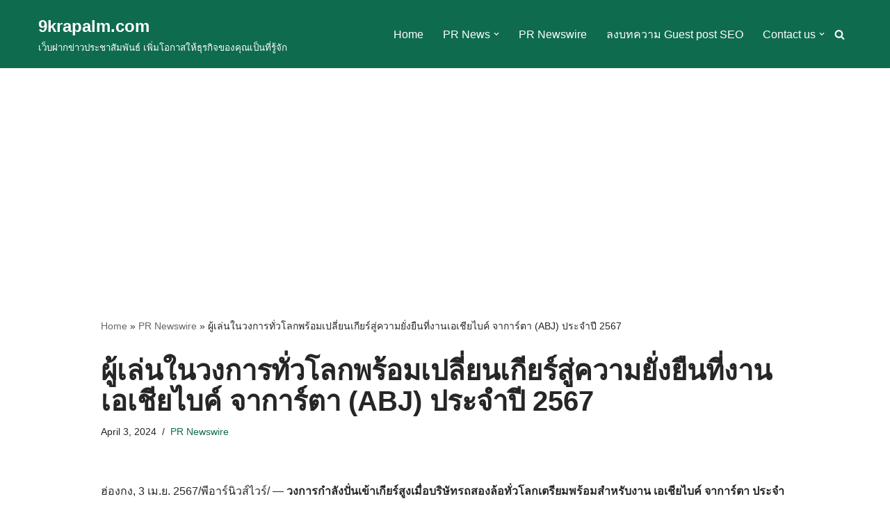

--- FILE ---
content_type: text/html; charset=UTF-8
request_url: https://9krapalm.com/%E0%B8%9C%E0%B8%B9%E0%B9%89%E0%B9%80%E0%B8%A5%E0%B9%88%E0%B8%99%E0%B9%83%E0%B8%99%E0%B8%A7%E0%B8%87%E0%B8%81%E0%B8%B2%E0%B8%A3%E0%B8%97%E0%B8%B1%E0%B9%88%E0%B8%A7%E0%B9%82%E0%B8%A5%E0%B8%81%E0%B8%9E/
body_size: 17182
content:
<!DOCTYPE html>
<html lang="en-US">
<head>
<meta charset="UTF-8">
<meta name="viewport" content="width=device-width, initial-scale=1, minimum-scale=1">
<link rel="profile" href="https://gmpg.org/xfn/11">
<link rel="pingback" href="https://9krapalm.com/xmlrpc.php">
<meta name='robots' content='index, follow, max-image-preview:large, max-snippet:-1, max-video-preview:-1' />
<style>img:is([sizes="auto" i], [sizes^="auto," i]) { contain-intrinsic-size: 3000px 1500px }</style>
<!-- This site is optimized with the Yoast SEO plugin v26.7 - https://yoast.com/wordpress/plugins/seo/ -->
<title>ผู้เล่นในวงการทั่วโลกพร้อมเปลี่ยนเกียร์สู่ความยั่งยืนที่งานเอเชียไบค์ จ... | 9krapalm.com</title>
<meta name="description" content="ฮ่องกง, 3 เม.ย. 2567/พีอาร์นิวส์ไวร์/ -- วงการกำลังปั่นเข้าเกียร์สูงเมื่อบริษัทรถสองล้อทั่วโลกเตรียมพร้อมสำหรับงาน เอเชียไบค์ จาการ์ตา ประจำปี 2567" />
<link rel="canonical" href="https://9krapalm.com/ผู้เล่นในวงการทั่วโลกพ/" />
<meta name="twitter:card" content="summary_large_image" />
<meta name="twitter:title" content="ผู้เล่นในวงการทั่วโลกพร้อมเปลี่ยนเกียร์สู่ความยั่งยืนที่งานเอเชียไบค์ จาการ์ตา (ABJ) ประจำปี 2567 | 9krapalm.com" />
<meta name="twitter:description" content="ฮ่องกง, 3 เม.ย. 2567/พีอาร์นิวส์ไวร์/ -- วงการกำลังปั่นเข้าเกียร์สูงเมื่อบริษัทรถสองล้อทั่วโลกเตรียมพร้อมสำหรับงาน เอเชียไบค์ จาการ์ตา ประจำปี 2567" />
<meta name="twitter:label1" content="Est. reading time" />
<meta name="twitter:data1" content="1 minute" />
<script type="application/ld+json" class="yoast-schema-graph">{"@context":"https://schema.org","@graph":[{"@type":"Article","@id":"https://9krapalm.com/%e0%b8%9c%e0%b8%b9%e0%b9%89%e0%b9%80%e0%b8%a5%e0%b9%88%e0%b8%99%e0%b9%83%e0%b8%99%e0%b8%a7%e0%b8%87%e0%b8%81%e0%b8%b2%e0%b8%a3%e0%b8%97%e0%b8%b1%e0%b9%88%e0%b8%a7%e0%b9%82%e0%b8%a5%e0%b8%81%e0%b8%9e/#article","isPartOf":{"@id":"https://9krapalm.com/%e0%b8%9c%e0%b8%b9%e0%b9%89%e0%b9%80%e0%b8%a5%e0%b9%88%e0%b8%99%e0%b9%83%e0%b8%99%e0%b8%a7%e0%b8%87%e0%b8%81%e0%b8%b2%e0%b8%a3%e0%b8%97%e0%b8%b1%e0%b9%88%e0%b8%a7%e0%b9%82%e0%b8%a5%e0%b8%81%e0%b8%9e/"},"author":{"name":"","@id":""},"headline":"ผู้เล่นในวงการทั่วโลกพร้อมเปลี่ยนเกียร์สู่ความยั่งยืนที่งานเอเชียไบค์ จาการ์ตา (ABJ) ประจำปี 2567","datePublished":"2024-04-03T08:49:48+00:00","mainEntityOfPage":{"@id":"https://9krapalm.com/%e0%b8%9c%e0%b8%b9%e0%b9%89%e0%b9%80%e0%b8%a5%e0%b9%88%e0%b8%99%e0%b9%83%e0%b8%99%e0%b8%a7%e0%b8%87%e0%b8%81%e0%b8%b2%e0%b8%a3%e0%b8%97%e0%b8%b1%e0%b9%88%e0%b8%a7%e0%b9%82%e0%b8%a5%e0%b8%81%e0%b8%9e/"},"wordCount":150,"commentCount":0,"publisher":{"@id":"https://9krapalm.com/#/schema/person/93d7b28cf0b8eb18349de6d381b7bf21"},"image":{"@id":"https://9krapalm.com/%e0%b8%9c%e0%b8%b9%e0%b9%89%e0%b9%80%e0%b8%a5%e0%b9%88%e0%b8%99%e0%b9%83%e0%b8%99%e0%b8%a7%e0%b8%87%e0%b8%81%e0%b8%b2%e0%b8%a3%e0%b8%97%e0%b8%b1%e0%b9%88%e0%b8%a7%e0%b9%82%e0%b8%a5%e0%b8%81%e0%b8%9e/#primaryimage"},"thumbnailUrl":"https://9krapalm.com/wp-content/uploads/2024/04/logo-en-min-200-JVDnYl.png","articleSection":["PR Newswire"],"inLanguage":"en-US","potentialAction":[{"@type":"CommentAction","name":"Comment","target":["https://9krapalm.com/%e0%b8%9c%e0%b8%b9%e0%b9%89%e0%b9%80%e0%b8%a5%e0%b9%88%e0%b8%99%e0%b9%83%e0%b8%99%e0%b8%a7%e0%b8%87%e0%b8%81%e0%b8%b2%e0%b8%a3%e0%b8%97%e0%b8%b1%e0%b9%88%e0%b8%a7%e0%b9%82%e0%b8%a5%e0%b8%81%e0%b8%9e/#respond"]}]},{"@type":"WebPage","@id":"https://9krapalm.com/%e0%b8%9c%e0%b8%b9%e0%b9%89%e0%b9%80%e0%b8%a5%e0%b9%88%e0%b8%99%e0%b9%83%e0%b8%99%e0%b8%a7%e0%b8%87%e0%b8%81%e0%b8%b2%e0%b8%a3%e0%b8%97%e0%b8%b1%e0%b9%88%e0%b8%a7%e0%b9%82%e0%b8%a5%e0%b8%81%e0%b8%9e/","url":"https://9krapalm.com/%e0%b8%9c%e0%b8%b9%e0%b9%89%e0%b9%80%e0%b8%a5%e0%b9%88%e0%b8%99%e0%b9%83%e0%b8%99%e0%b8%a7%e0%b8%87%e0%b8%81%e0%b8%b2%e0%b8%a3%e0%b8%97%e0%b8%b1%e0%b9%88%e0%b8%a7%e0%b9%82%e0%b8%a5%e0%b8%81%e0%b8%9e/","name":"ผู้เล่นในวงการทั่วโลกพร้อมเปลี่ยนเกียร์สู่ความยั่งยืนที่งานเอเชียไบค์ จาการ์ตา (ABJ) ประจำปี 2567 | 9krapalm.com","isPartOf":{"@id":"https://9krapalm.com/#website"},"primaryImageOfPage":{"@id":"https://9krapalm.com/%e0%b8%9c%e0%b8%b9%e0%b9%89%e0%b9%80%e0%b8%a5%e0%b9%88%e0%b8%99%e0%b9%83%e0%b8%99%e0%b8%a7%e0%b8%87%e0%b8%81%e0%b8%b2%e0%b8%a3%e0%b8%97%e0%b8%b1%e0%b9%88%e0%b8%a7%e0%b9%82%e0%b8%a5%e0%b8%81%e0%b8%9e/#primaryimage"},"image":{"@id":"https://9krapalm.com/%e0%b8%9c%e0%b8%b9%e0%b9%89%e0%b9%80%e0%b8%a5%e0%b9%88%e0%b8%99%e0%b9%83%e0%b8%99%e0%b8%a7%e0%b8%87%e0%b8%81%e0%b8%b2%e0%b8%a3%e0%b8%97%e0%b8%b1%e0%b9%88%e0%b8%a7%e0%b9%82%e0%b8%a5%e0%b8%81%e0%b8%9e/#primaryimage"},"thumbnailUrl":"https://9krapalm.com/wp-content/uploads/2024/04/logo-en-min-200-JVDnYl.png","datePublished":"2024-04-03T08:49:48+00:00","description":"ฮ่องกง, 3 เม.ย. 2567/พีอาร์นิวส์ไวร์/ -- วงการกำลังปั่นเข้าเกียร์สูงเมื่อบริษัทรถสองล้อทั่วโลกเตรียมพร้อมสำหรับงาน เอเชียไบค์ จาการ์ตา ประจำปี 2567","breadcrumb":{"@id":"https://9krapalm.com/%e0%b8%9c%e0%b8%b9%e0%b9%89%e0%b9%80%e0%b8%a5%e0%b9%88%e0%b8%99%e0%b9%83%e0%b8%99%e0%b8%a7%e0%b8%87%e0%b8%81%e0%b8%b2%e0%b8%a3%e0%b8%97%e0%b8%b1%e0%b9%88%e0%b8%a7%e0%b9%82%e0%b8%a5%e0%b8%81%e0%b8%9e/#breadcrumb"},"inLanguage":"en-US","potentialAction":[{"@type":"ReadAction","target":["https://9krapalm.com/%e0%b8%9c%e0%b8%b9%e0%b9%89%e0%b9%80%e0%b8%a5%e0%b9%88%e0%b8%99%e0%b9%83%e0%b8%99%e0%b8%a7%e0%b8%87%e0%b8%81%e0%b8%b2%e0%b8%a3%e0%b8%97%e0%b8%b1%e0%b9%88%e0%b8%a7%e0%b9%82%e0%b8%a5%e0%b8%81%e0%b8%9e/"]}]},{"@type":"ImageObject","inLanguage":"en-US","@id":"https://9krapalm.com/%e0%b8%9c%e0%b8%b9%e0%b9%89%e0%b9%80%e0%b8%a5%e0%b9%88%e0%b8%99%e0%b9%83%e0%b8%99%e0%b8%a7%e0%b8%87%e0%b8%81%e0%b8%b2%e0%b8%a3%e0%b8%97%e0%b8%b1%e0%b9%88%e0%b8%a7%e0%b9%82%e0%b8%a5%e0%b8%81%e0%b8%9e/#primaryimage","url":"https://9krapalm.com/wp-content/uploads/2024/04/logo-en-min-200-JVDnYl.png","contentUrl":"https://9krapalm.com/wp-content/uploads/2024/04/logo-en-min-200-JVDnYl.png","width":200,"height":200},{"@type":"BreadcrumbList","@id":"https://9krapalm.com/%e0%b8%9c%e0%b8%b9%e0%b9%89%e0%b9%80%e0%b8%a5%e0%b9%88%e0%b8%99%e0%b9%83%e0%b8%99%e0%b8%a7%e0%b8%87%e0%b8%81%e0%b8%b2%e0%b8%a3%e0%b8%97%e0%b8%b1%e0%b9%88%e0%b8%a7%e0%b9%82%e0%b8%a5%e0%b8%81%e0%b8%9e/#breadcrumb","itemListElement":[{"@type":"ListItem","position":1,"name":"Home","item":"https://9krapalm.com/"},{"@type":"ListItem","position":2,"name":"PR Newswire","item":"https://9krapalm.com/pr-newswire/"},{"@type":"ListItem","position":3,"name":"ผู้เล่นในวงการทั่วโลกพร้อมเปลี่ยนเกียร์สู่ความยั่งยืนที่งานเอเชียไบค์ จาการ์ตา (ABJ) ประจำปี 2567"}]},{"@type":"WebSite","@id":"https://9krapalm.com/#website","url":"https://9krapalm.com/","name":"9krapalm.com","description":"เว็บฝากข่าวประชาสัมพันธ์  เพิ่มโอกาสให้ธุรกิจของคุณเป็นที่รู้จัก","publisher":{"@id":"https://9krapalm.com/#/schema/person/93d7b28cf0b8eb18349de6d381b7bf21"},"potentialAction":[{"@type":"SearchAction","target":{"@type":"EntryPoint","urlTemplate":"https://9krapalm.com/?s={search_term_string}"},"query-input":{"@type":"PropertyValueSpecification","valueRequired":true,"valueName":"search_term_string"}}],"inLanguage":"en-US"},{"@type":["Person","Organization"],"@id":"https://9krapalm.com/#/schema/person/93d7b28cf0b8eb18349de6d381b7bf21","name":"krapalm","image":{"@type":"ImageObject","inLanguage":"en-US","@id":"https://9krapalm.com/#/schema/person/image/","url":"https://9krapalm.com/wp-content/uploads/2015/08/krapalm-logo-1.png","contentUrl":"https://9krapalm.com/wp-content/uploads/2015/08/krapalm-logo-1.png","width":302,"height":82,"caption":"krapalm"},"logo":{"@id":"https://9krapalm.com/#/schema/person/image/"},"description":"ติดตามเวปในเครือ: https://linktr.ee/krapalm บล็อกส่วนของของเรา : https://pannaphat.me/"}]}</script>
<!-- / Yoast SEO plugin. -->
<link rel='dns-prefetch' href='//www.googletagmanager.com' />
<link rel='dns-prefetch' href='//pagead2.googlesyndication.com' />
<link rel="alternate" type="application/rss+xml" title="9krapalm.com &raquo; Feed" href="https://9krapalm.com/feed/" />
<link rel="alternate" type="application/rss+xml" title="9krapalm.com &raquo; Comments Feed" href="https://9krapalm.com/comments/feed/" />
<link rel="alternate" type="application/rss+xml" title="9krapalm.com &raquo; ผู้เล่นในวงการทั่วโลกพร้อมเปลี่ยนเกียร์สู่ความยั่งยืนที่งานเอเชียไบค์ จาการ์ตา (ABJ) ประจำปี 2567 Comments Feed" href="https://9krapalm.com/%e0%b8%9c%e0%b8%b9%e0%b9%89%e0%b9%80%e0%b8%a5%e0%b9%88%e0%b8%99%e0%b9%83%e0%b8%99%e0%b8%a7%e0%b8%87%e0%b8%81%e0%b8%b2%e0%b8%a3%e0%b8%97%e0%b8%b1%e0%b9%88%e0%b8%a7%e0%b9%82%e0%b8%a5%e0%b8%81%e0%b8%9e/feed/" />
<link rel='stylesheet' id='wp-block-library-css' href='//9krapalm.com/wp-content/cache/wpfc-minified/dpzz1j3d/bqc3z.css' media='all' />
<style id='classic-theme-styles-inline-css'>
/*! This file is auto-generated */
.wp-block-button__link{color:#fff;background-color:#32373c;border-radius:9999px;box-shadow:none;text-decoration:none;padding:calc(.667em + 2px) calc(1.333em + 2px);font-size:1.125em}.wp-block-file__button{background:#32373c;color:#fff;text-decoration:none}
</style>
<style id='feedzy-rss-feeds-loop-style-inline-css'>
.wp-block-feedzy-rss-feeds-loop{display:grid;gap:24px;grid-template-columns:repeat(1,1fr)}@media(min-width:782px){.wp-block-feedzy-rss-feeds-loop.feedzy-loop-columns-2,.wp-block-feedzy-rss-feeds-loop.feedzy-loop-columns-3,.wp-block-feedzy-rss-feeds-loop.feedzy-loop-columns-4,.wp-block-feedzy-rss-feeds-loop.feedzy-loop-columns-5{grid-template-columns:repeat(2,1fr)}}@media(min-width:960px){.wp-block-feedzy-rss-feeds-loop.feedzy-loop-columns-2{grid-template-columns:repeat(2,1fr)}.wp-block-feedzy-rss-feeds-loop.feedzy-loop-columns-3{grid-template-columns:repeat(3,1fr)}.wp-block-feedzy-rss-feeds-loop.feedzy-loop-columns-4{grid-template-columns:repeat(4,1fr)}.wp-block-feedzy-rss-feeds-loop.feedzy-loop-columns-5{grid-template-columns:repeat(5,1fr)}}.wp-block-feedzy-rss-feeds-loop .wp-block-image.is-style-rounded img{border-radius:9999px}.wp-block-feedzy-rss-feeds-loop .wp-block-image:has(:is(img:not([src]),img[src=""])){display:none}
</style>
<style id='global-styles-inline-css'>
:root{--wp--preset--aspect-ratio--square: 1;--wp--preset--aspect-ratio--4-3: 4/3;--wp--preset--aspect-ratio--3-4: 3/4;--wp--preset--aspect-ratio--3-2: 3/2;--wp--preset--aspect-ratio--2-3: 2/3;--wp--preset--aspect-ratio--16-9: 16/9;--wp--preset--aspect-ratio--9-16: 9/16;--wp--preset--color--black: #000000;--wp--preset--color--cyan-bluish-gray: #abb8c3;--wp--preset--color--white: #ffffff;--wp--preset--color--pale-pink: #f78da7;--wp--preset--color--vivid-red: #cf2e2e;--wp--preset--color--luminous-vivid-orange: #ff6900;--wp--preset--color--luminous-vivid-amber: #fcb900;--wp--preset--color--light-green-cyan: #7bdcb5;--wp--preset--color--vivid-green-cyan: #00d084;--wp--preset--color--pale-cyan-blue: #8ed1fc;--wp--preset--color--vivid-cyan-blue: #0693e3;--wp--preset--color--vivid-purple: #9b51e0;--wp--preset--color--neve-link-color: var(--nv-primary-accent);--wp--preset--color--neve-link-hover-color: var(--nv-secondary-accent);--wp--preset--color--nv-site-bg: var(--nv-site-bg);--wp--preset--color--nv-light-bg: var(--nv-light-bg);--wp--preset--color--nv-dark-bg: var(--nv-dark-bg);--wp--preset--color--neve-text-color: var(--nv-text-color);--wp--preset--color--nv-text-dark-bg: var(--nv-text-dark-bg);--wp--preset--color--nv-c-1: var(--nv-c-1);--wp--preset--color--nv-c-2: var(--nv-c-2);--wp--preset--gradient--vivid-cyan-blue-to-vivid-purple: linear-gradient(135deg,rgba(6,147,227,1) 0%,rgb(155,81,224) 100%);--wp--preset--gradient--light-green-cyan-to-vivid-green-cyan: linear-gradient(135deg,rgb(122,220,180) 0%,rgb(0,208,130) 100%);--wp--preset--gradient--luminous-vivid-amber-to-luminous-vivid-orange: linear-gradient(135deg,rgba(252,185,0,1) 0%,rgba(255,105,0,1) 100%);--wp--preset--gradient--luminous-vivid-orange-to-vivid-red: linear-gradient(135deg,rgba(255,105,0,1) 0%,rgb(207,46,46) 100%);--wp--preset--gradient--very-light-gray-to-cyan-bluish-gray: linear-gradient(135deg,rgb(238,238,238) 0%,rgb(169,184,195) 100%);--wp--preset--gradient--cool-to-warm-spectrum: linear-gradient(135deg,rgb(74,234,220) 0%,rgb(151,120,209) 20%,rgb(207,42,186) 40%,rgb(238,44,130) 60%,rgb(251,105,98) 80%,rgb(254,248,76) 100%);--wp--preset--gradient--blush-light-purple: linear-gradient(135deg,rgb(255,206,236) 0%,rgb(152,150,240) 100%);--wp--preset--gradient--blush-bordeaux: linear-gradient(135deg,rgb(254,205,165) 0%,rgb(254,45,45) 50%,rgb(107,0,62) 100%);--wp--preset--gradient--luminous-dusk: linear-gradient(135deg,rgb(255,203,112) 0%,rgb(199,81,192) 50%,rgb(65,88,208) 100%);--wp--preset--gradient--pale-ocean: linear-gradient(135deg,rgb(255,245,203) 0%,rgb(182,227,212) 50%,rgb(51,167,181) 100%);--wp--preset--gradient--electric-grass: linear-gradient(135deg,rgb(202,248,128) 0%,rgb(113,206,126) 100%);--wp--preset--gradient--midnight: linear-gradient(135deg,rgb(2,3,129) 0%,rgb(40,116,252) 100%);--wp--preset--font-size--small: 13px;--wp--preset--font-size--medium: 20px;--wp--preset--font-size--large: 36px;--wp--preset--font-size--x-large: 42px;--wp--preset--spacing--20: 0.44rem;--wp--preset--spacing--30: 0.67rem;--wp--preset--spacing--40: 1rem;--wp--preset--spacing--50: 1.5rem;--wp--preset--spacing--60: 2.25rem;--wp--preset--spacing--70: 3.38rem;--wp--preset--spacing--80: 5.06rem;--wp--preset--shadow--natural: 6px 6px 9px rgba(0, 0, 0, 0.2);--wp--preset--shadow--deep: 12px 12px 50px rgba(0, 0, 0, 0.4);--wp--preset--shadow--sharp: 6px 6px 0px rgba(0, 0, 0, 0.2);--wp--preset--shadow--outlined: 6px 6px 0px -3px rgba(255, 255, 255, 1), 6px 6px rgba(0, 0, 0, 1);--wp--preset--shadow--crisp: 6px 6px 0px rgba(0, 0, 0, 1);}:where(.is-layout-flex){gap: 0.5em;}:where(.is-layout-grid){gap: 0.5em;}body .is-layout-flex{display: flex;}.is-layout-flex{flex-wrap: wrap;align-items: center;}.is-layout-flex > :is(*, div){margin: 0;}body .is-layout-grid{display: grid;}.is-layout-grid > :is(*, div){margin: 0;}:where(.wp-block-columns.is-layout-flex){gap: 2em;}:where(.wp-block-columns.is-layout-grid){gap: 2em;}:where(.wp-block-post-template.is-layout-flex){gap: 1.25em;}:where(.wp-block-post-template.is-layout-grid){gap: 1.25em;}.has-black-color{color: var(--wp--preset--color--black) !important;}.has-cyan-bluish-gray-color{color: var(--wp--preset--color--cyan-bluish-gray) !important;}.has-white-color{color: var(--wp--preset--color--white) !important;}.has-pale-pink-color{color: var(--wp--preset--color--pale-pink) !important;}.has-vivid-red-color{color: var(--wp--preset--color--vivid-red) !important;}.has-luminous-vivid-orange-color{color: var(--wp--preset--color--luminous-vivid-orange) !important;}.has-luminous-vivid-amber-color{color: var(--wp--preset--color--luminous-vivid-amber) !important;}.has-light-green-cyan-color{color: var(--wp--preset--color--light-green-cyan) !important;}.has-vivid-green-cyan-color{color: var(--wp--preset--color--vivid-green-cyan) !important;}.has-pale-cyan-blue-color{color: var(--wp--preset--color--pale-cyan-blue) !important;}.has-vivid-cyan-blue-color{color: var(--wp--preset--color--vivid-cyan-blue) !important;}.has-vivid-purple-color{color: var(--wp--preset--color--vivid-purple) !important;}.has-neve-link-color-color{color: var(--wp--preset--color--neve-link-color) !important;}.has-neve-link-hover-color-color{color: var(--wp--preset--color--neve-link-hover-color) !important;}.has-nv-site-bg-color{color: var(--wp--preset--color--nv-site-bg) !important;}.has-nv-light-bg-color{color: var(--wp--preset--color--nv-light-bg) !important;}.has-nv-dark-bg-color{color: var(--wp--preset--color--nv-dark-bg) !important;}.has-neve-text-color-color{color: var(--wp--preset--color--neve-text-color) !important;}.has-nv-text-dark-bg-color{color: var(--wp--preset--color--nv-text-dark-bg) !important;}.has-nv-c-1-color{color: var(--wp--preset--color--nv-c-1) !important;}.has-nv-c-2-color{color: var(--wp--preset--color--nv-c-2) !important;}.has-black-background-color{background-color: var(--wp--preset--color--black) !important;}.has-cyan-bluish-gray-background-color{background-color: var(--wp--preset--color--cyan-bluish-gray) !important;}.has-white-background-color{background-color: var(--wp--preset--color--white) !important;}.has-pale-pink-background-color{background-color: var(--wp--preset--color--pale-pink) !important;}.has-vivid-red-background-color{background-color: var(--wp--preset--color--vivid-red) !important;}.has-luminous-vivid-orange-background-color{background-color: var(--wp--preset--color--luminous-vivid-orange) !important;}.has-luminous-vivid-amber-background-color{background-color: var(--wp--preset--color--luminous-vivid-amber) !important;}.has-light-green-cyan-background-color{background-color: var(--wp--preset--color--light-green-cyan) !important;}.has-vivid-green-cyan-background-color{background-color: var(--wp--preset--color--vivid-green-cyan) !important;}.has-pale-cyan-blue-background-color{background-color: var(--wp--preset--color--pale-cyan-blue) !important;}.has-vivid-cyan-blue-background-color{background-color: var(--wp--preset--color--vivid-cyan-blue) !important;}.has-vivid-purple-background-color{background-color: var(--wp--preset--color--vivid-purple) !important;}.has-neve-link-color-background-color{background-color: var(--wp--preset--color--neve-link-color) !important;}.has-neve-link-hover-color-background-color{background-color: var(--wp--preset--color--neve-link-hover-color) !important;}.has-nv-site-bg-background-color{background-color: var(--wp--preset--color--nv-site-bg) !important;}.has-nv-light-bg-background-color{background-color: var(--wp--preset--color--nv-light-bg) !important;}.has-nv-dark-bg-background-color{background-color: var(--wp--preset--color--nv-dark-bg) !important;}.has-neve-text-color-background-color{background-color: var(--wp--preset--color--neve-text-color) !important;}.has-nv-text-dark-bg-background-color{background-color: var(--wp--preset--color--nv-text-dark-bg) !important;}.has-nv-c-1-background-color{background-color: var(--wp--preset--color--nv-c-1) !important;}.has-nv-c-2-background-color{background-color: var(--wp--preset--color--nv-c-2) !important;}.has-black-border-color{border-color: var(--wp--preset--color--black) !important;}.has-cyan-bluish-gray-border-color{border-color: var(--wp--preset--color--cyan-bluish-gray) !important;}.has-white-border-color{border-color: var(--wp--preset--color--white) !important;}.has-pale-pink-border-color{border-color: var(--wp--preset--color--pale-pink) !important;}.has-vivid-red-border-color{border-color: var(--wp--preset--color--vivid-red) !important;}.has-luminous-vivid-orange-border-color{border-color: var(--wp--preset--color--luminous-vivid-orange) !important;}.has-luminous-vivid-amber-border-color{border-color: var(--wp--preset--color--luminous-vivid-amber) !important;}.has-light-green-cyan-border-color{border-color: var(--wp--preset--color--light-green-cyan) !important;}.has-vivid-green-cyan-border-color{border-color: var(--wp--preset--color--vivid-green-cyan) !important;}.has-pale-cyan-blue-border-color{border-color: var(--wp--preset--color--pale-cyan-blue) !important;}.has-vivid-cyan-blue-border-color{border-color: var(--wp--preset--color--vivid-cyan-blue) !important;}.has-vivid-purple-border-color{border-color: var(--wp--preset--color--vivid-purple) !important;}.has-neve-link-color-border-color{border-color: var(--wp--preset--color--neve-link-color) !important;}.has-neve-link-hover-color-border-color{border-color: var(--wp--preset--color--neve-link-hover-color) !important;}.has-nv-site-bg-border-color{border-color: var(--wp--preset--color--nv-site-bg) !important;}.has-nv-light-bg-border-color{border-color: var(--wp--preset--color--nv-light-bg) !important;}.has-nv-dark-bg-border-color{border-color: var(--wp--preset--color--nv-dark-bg) !important;}.has-neve-text-color-border-color{border-color: var(--wp--preset--color--neve-text-color) !important;}.has-nv-text-dark-bg-border-color{border-color: var(--wp--preset--color--nv-text-dark-bg) !important;}.has-nv-c-1-border-color{border-color: var(--wp--preset--color--nv-c-1) !important;}.has-nv-c-2-border-color{border-color: var(--wp--preset--color--nv-c-2) !important;}.has-vivid-cyan-blue-to-vivid-purple-gradient-background{background: var(--wp--preset--gradient--vivid-cyan-blue-to-vivid-purple) !important;}.has-light-green-cyan-to-vivid-green-cyan-gradient-background{background: var(--wp--preset--gradient--light-green-cyan-to-vivid-green-cyan) !important;}.has-luminous-vivid-amber-to-luminous-vivid-orange-gradient-background{background: var(--wp--preset--gradient--luminous-vivid-amber-to-luminous-vivid-orange) !important;}.has-luminous-vivid-orange-to-vivid-red-gradient-background{background: var(--wp--preset--gradient--luminous-vivid-orange-to-vivid-red) !important;}.has-very-light-gray-to-cyan-bluish-gray-gradient-background{background: var(--wp--preset--gradient--very-light-gray-to-cyan-bluish-gray) !important;}.has-cool-to-warm-spectrum-gradient-background{background: var(--wp--preset--gradient--cool-to-warm-spectrum) !important;}.has-blush-light-purple-gradient-background{background: var(--wp--preset--gradient--blush-light-purple) !important;}.has-blush-bordeaux-gradient-background{background: var(--wp--preset--gradient--blush-bordeaux) !important;}.has-luminous-dusk-gradient-background{background: var(--wp--preset--gradient--luminous-dusk) !important;}.has-pale-ocean-gradient-background{background: var(--wp--preset--gradient--pale-ocean) !important;}.has-electric-grass-gradient-background{background: var(--wp--preset--gradient--electric-grass) !important;}.has-midnight-gradient-background{background: var(--wp--preset--gradient--midnight) !important;}.has-small-font-size{font-size: var(--wp--preset--font-size--small) !important;}.has-medium-font-size{font-size: var(--wp--preset--font-size--medium) !important;}.has-large-font-size{font-size: var(--wp--preset--font-size--large) !important;}.has-x-large-font-size{font-size: var(--wp--preset--font-size--x-large) !important;}
:where(.wp-block-post-template.is-layout-flex){gap: 1.25em;}:where(.wp-block-post-template.is-layout-grid){gap: 1.25em;}
:where(.wp-block-columns.is-layout-flex){gap: 2em;}:where(.wp-block-columns.is-layout-grid){gap: 2em;}
:root :where(.wp-block-pullquote){font-size: 1.5em;line-height: 1.6;}
</style>
<link rel='stylesheet' id='neve-style-css' href='//9krapalm.com/wp-content/cache/wpfc-minified/6lu2d4ry/bqc3z.css' media='all' />
<style id='neve-style-inline-css'>
.is-menu-sidebar .header-menu-sidebar { visibility: visible; }.is-menu-sidebar.menu_sidebar_slide_left .header-menu-sidebar { transform: translate3d(0, 0, 0); left: 0; }.is-menu-sidebar.menu_sidebar_slide_right .header-menu-sidebar { transform: translate3d(0, 0, 0); right: 0; }.is-menu-sidebar.menu_sidebar_pull_right .header-menu-sidebar, .is-menu-sidebar.menu_sidebar_pull_left .header-menu-sidebar { transform: translateX(0); }.is-menu-sidebar.menu_sidebar_dropdown .header-menu-sidebar { height: auto; }.is-menu-sidebar.menu_sidebar_dropdown .header-menu-sidebar-inner { max-height: 400px; padding: 20px 0; }.is-menu-sidebar.menu_sidebar_full_canvas .header-menu-sidebar { opacity: 1; }.header-menu-sidebar .menu-item-nav-search:not(.floating) { pointer-events: none; }.header-menu-sidebar .menu-item-nav-search .is-menu-sidebar { pointer-events: unset; }@media screen and (max-width: 960px) { .builder-item.cr .item--inner { --textalign: center; --justify: center; } }
.nv-meta-list li.meta:not(:last-child):after { content:"/" }.nv-meta-list .no-mobile{
display:none;
}.nv-meta-list li.last::after{
content: ""!important;
}@media (min-width: 769px) {
.nv-meta-list .no-mobile {
display: inline-block;
}
.nv-meta-list li.last:not(:last-child)::after {
content: "/" !important;
}
}
:root{ --container: 748px;--postwidth:100%; --primarybtnbg: var(--nv-primary-accent); --primarybtnhoverbg: var(--nv-primary-accent); --primarybtncolor: #fff; --secondarybtncolor: var(--nv-primary-accent); --primarybtnhovercolor: #fff; --secondarybtnhovercolor: var(--nv-primary-accent);--primarybtnborderradius:3px;--secondarybtnborderradius:3px;--secondarybtnborderwidth:3px;--btnpadding:13px 15px;--primarybtnpadding:13px 15px;--secondarybtnpadding:calc(13px - 3px) calc(15px - 3px); --bodyfontfamily: Arial,Helvetica,sans-serif; --bodyfontsize: 15px; --bodylineheight: 1.6; --bodyletterspacing: 0px; --bodyfontweight: 400; --h1fontsize: 36px; --h1fontweight: 700; --h1lineheight: 1.2; --h1letterspacing: 0px; --h1texttransform: none; --h2fontsize: 28px; --h2fontweight: 700; --h2lineheight: 1.3; --h2letterspacing: 0px; --h2texttransform: none; --h3fontsize: 24px; --h3fontweight: 700; --h3lineheight: 1.4; --h3letterspacing: 0px; --h3texttransform: none; --h4fontsize: 20px; --h4fontweight: 700; --h4lineheight: 1.6; --h4letterspacing: 0px; --h4texttransform: none; --h5fontsize: 16px; --h5fontweight: 700; --h5lineheight: 1.6; --h5letterspacing: 0px; --h5texttransform: none; --h6fontsize: 14px; --h6fontweight: 700; --h6lineheight: 1.6; --h6letterspacing: 0px; --h6texttransform: none;--formfieldborderwidth:2px;--formfieldborderradius:3px; --formfieldbgcolor: var(--nv-site-bg); --formfieldbordercolor: #dddddd; --formfieldcolor: var(--nv-text-color);--formfieldpadding:10px 12px; } .nv-post-thumbnail-wrap img{ aspect-ratio: 4/3; object-fit: cover; } .nv-index-posts{ --borderradius:8px;--padding:25px 25px 25px 25px;--cardboxshadow:0 0 2px 0 rgba(0,0,0,0.15); --cardbgcolor: var(--nv-site-bg); --cardcolor: var(--nv-text-color); } .single-post-container .alignfull > [class*="__inner-container"], .single-post-container .alignwide > [class*="__inner-container"]{ max-width:718px } .nv-meta-list{ --avatarsize: 20px; } .single .nv-meta-list{ --avatarsize: 20px; } .nv-post-cover{ --height: 250px;--padding:40px 15px;--justify: flex-start; --textalign: left; --valign: center; } .nv-post-cover .nv-title-meta-wrap, .nv-page-title-wrap, .entry-header{ --textalign: left; } .nv-is-boxed.nv-title-meta-wrap{ --padding:40px 15px; --bgcolor: var(--nv-dark-bg); } .nv-overlay{ --opacity: 50; --blendmode: normal; } .nv-is-boxed.nv-comments-wrap{ --padding:20px; } .nv-is-boxed.comment-respond{ --padding:20px; } .single:not(.single-product), .page{ --c-vspace:0 0 0 0;; } .global-styled{ --bgcolor: var(--nv-site-bg); } .header-top{ --rowbcolor: var(--nv-light-bg); --color: var(--nv-text-color); --bgcolor: var(--nv-site-bg); } .header-main{ --rowbcolor: var(--nv-light-bg); --color: #ffffff; --bgcolor: #0f6b4e; } .header-bottom{ --rowbcolor: var(--nv-light-bg); --color: var(--nv-text-color); --bgcolor: var(--nv-site-bg); } .header-menu-sidebar-bg{ --justify: flex-start; --textalign: left;--flexg: 1;--wrapdropdownwidth: auto; --color: var(--nv-text-color); --bgcolor: var(--nv-site-bg); } .header-menu-sidebar{ width: 360px; } .builder-item--logo{ --maxwidth: 120px; --fs: 24px;--padding:10px 0;--margin:0; --textalign: left;--justify: flex-start; } .builder-item--nav-icon,.header-menu-sidebar .close-sidebar-panel .navbar-toggle{ --borderradius:0; } .builder-item--nav-icon{ --label-margin:0 5px 0 0;;--padding:10px 15px;--margin:0; } .builder-item--primary-menu{ --hovercolor: #130f14; --hovertextcolor: var(--nv-text-color); --activecolor: #c5c0c0; --spacing: 20px; --height: 25px;--padding:0;--margin:0; --fontsize: 1em; --lineheight: 1.6; --letterspacing: 0px; --fontweight: 500; --texttransform: none; --iconsize: 1em; } .hfg-is-group.has-primary-menu .inherit-ff{ --inheritedfw: 500; } .builder-item--header_search_responsive{ --iconsize: 15px; --formfieldfontsize: 14px;--formfieldborderwidth:2px;--formfieldborderradius:2px; --height: 40px;--padding:0 10px;--margin:0; } .footer-top-inner .row{ grid-template-columns:1fr 1fr 1fr; --valign: flex-start; } .footer-top{ --rowbcolor: var(--nv-light-bg); --color: var(--nv-text-color); --bgcolor: var(--nv-site-bg); } .footer-main-inner .row{ grid-template-columns:1fr 1fr 1fr; --valign: flex-start; } .footer-main{ --rowbcolor: var(--nv-light-bg); --color: var(--nv-text-color); --bgcolor: var(--nv-site-bg); } .footer-bottom-inner .row{ grid-template-columns:1fr 1fr 1fr; --valign: flex-start; } .footer-bottom{ --rowbcolor: var(--nv-light-bg); --color: var(--nv-text-dark-bg); --bgcolor: var(--nv-dark-bg); } @media(min-width: 576px){ :root{ --container: 992px;--postwidth:100%;--btnpadding:13px 15px;--primarybtnpadding:13px 15px;--secondarybtnpadding:calc(13px - 3px) calc(15px - 3px); --bodyfontsize: 16px; --bodylineheight: 1.6; --bodyletterspacing: 0px; --h1fontsize: 38px; --h1lineheight: 1.2; --h1letterspacing: 0px; --h2fontsize: 30px; --h2lineheight: 1.2; --h2letterspacing: 0px; --h3fontsize: 26px; --h3lineheight: 1.4; --h3letterspacing: 0px; --h4fontsize: 22px; --h4lineheight: 1.5; --h4letterspacing: 0px; --h5fontsize: 18px; --h5lineheight: 1.6; --h5letterspacing: 0px; --h6fontsize: 14px; --h6lineheight: 1.6; --h6letterspacing: 0px; } .nv-index-posts{ --padding:25px 25px 25px 25px; } .single-post-container .alignfull > [class*="__inner-container"], .single-post-container .alignwide > [class*="__inner-container"]{ max-width:962px } .nv-meta-list{ --avatarsize: 20px; } .single .nv-meta-list{ --avatarsize: 20px; } .nv-post-cover{ --height: 320px;--padding:60px 30px;--justify: flex-start; --textalign: left; --valign: center; } .nv-post-cover .nv-title-meta-wrap, .nv-page-title-wrap, .entry-header{ --textalign: left; } .nv-is-boxed.nv-title-meta-wrap{ --padding:60px 30px; } .nv-is-boxed.nv-comments-wrap{ --padding:30px; } .nv-is-boxed.comment-respond{ --padding:30px; } .single:not(.single-product), .page{ --c-vspace:0 0 0 0;; } .header-menu-sidebar-bg{ --justify: flex-start; --textalign: left;--flexg: 1;--wrapdropdownwidth: auto; } .header-menu-sidebar{ width: 360px; } .builder-item--logo{ --maxwidth: 120px; --fs: 24px;--padding:10px 0;--margin:0; --textalign: left;--justify: flex-start; } .builder-item--nav-icon{ --label-margin:0 5px 0 0;;--padding:10px 15px;--margin:0; } .builder-item--primary-menu{ --spacing: 20px; --height: 25px;--padding:0;--margin:0; --fontsize: 1em; --lineheight: 1.6; --letterspacing: 0px; --iconsize: 1em; } .builder-item--header_search_responsive{ --formfieldfontsize: 14px;--formfieldborderwidth:2px;--formfieldborderradius:2px; --height: 40px;--padding:0 10px;--margin:0; } }@media(min-width: 960px){ :root{ --container: 1200px;--postwidth:100%;--btnpadding:13px 15px;--primarybtnpadding:13px 15px;--secondarybtnpadding:calc(13px - 3px) calc(15px - 3px); --bodyfontsize: 16px; --bodylineheight: 1.7; --bodyletterspacing: 0px; --h1fontsize: 40px; --h1lineheight: 1.1; --h1letterspacing: 0px; --h2fontsize: 32px; --h2lineheight: 1.2; --h2letterspacing: 0px; --h3fontsize: 28px; --h3lineheight: 1.4; --h3letterspacing: 0px; --h4fontsize: 24px; --h4lineheight: 1.5; --h4letterspacing: 0px; --h5fontsize: 20px; --h5lineheight: 1.6; --h5letterspacing: 0px; --h6fontsize: 16px; --h6lineheight: 1.6; --h6letterspacing: 0px; } .nv-index-posts{ --padding:25px 25px 25px 25px; } body:not(.single):not(.archive):not(.blog):not(.search):not(.error404) .neve-main > .container .col, body.post-type-archive-course .neve-main > .container .col, body.post-type-archive-llms_membership .neve-main > .container .col{ max-width: 100%; } body:not(.single):not(.archive):not(.blog):not(.search):not(.error404) .nv-sidebar-wrap, body.post-type-archive-course .nv-sidebar-wrap, body.post-type-archive-llms_membership .nv-sidebar-wrap{ max-width: 0%; } .neve-main > .archive-container .nv-index-posts.col{ max-width: 100%; } .neve-main > .archive-container .nv-sidebar-wrap{ max-width: 0%; } .neve-main > .single-post-container .nv-single-post-wrap.col{ max-width: 85%; } .single-post-container .alignfull > [class*="__inner-container"], .single-post-container .alignwide > [class*="__inner-container"]{ max-width:990px } .container-fluid.single-post-container .alignfull > [class*="__inner-container"], .container-fluid.single-post-container .alignwide > [class*="__inner-container"]{ max-width:calc(85% + 15px) } .neve-main > .single-post-container .nv-sidebar-wrap{ max-width: 15%; } .nv-meta-list{ --avatarsize: 20px; } .single .nv-meta-list{ --avatarsize: 20px; } .nv-post-cover{ --height: 400px;--padding:60px 40px;--justify: flex-start; --textalign: left; --valign: center; } .nv-post-cover .nv-title-meta-wrap, .nv-page-title-wrap, .entry-header{ --textalign: left; } .nv-is-boxed.nv-title-meta-wrap{ --padding:60px 40px; } .nv-is-boxed.nv-comments-wrap{ --padding:40px; } .nv-is-boxed.comment-respond{ --padding:40px; } .single:not(.single-product), .page{ --c-vspace:0 0 0 0;; } .header-menu-sidebar-bg{ --justify: flex-start; --textalign: left;--flexg: 1;--wrapdropdownwidth: auto; } .header-menu-sidebar{ width: 360px; } .builder-item--logo{ --maxwidth: 120px; --fs: 24px;--padding:10px 0;--margin:0; --textalign: left;--justify: flex-start; } .builder-item--nav-icon{ --label-margin:0 5px 0 0;;--padding:10px 15px;--margin:0; } .builder-item--primary-menu{ --spacing: 20px; --height: 25px;--padding:0;--margin:0; --fontsize: 1em; --lineheight: 1.6; --letterspacing: 0px; --iconsize: 1em; } .builder-item--header_search_responsive{ --formfieldfontsize: 14px;--formfieldborderwidth:2px;--formfieldborderradius:2px; --height: 40px;--padding:0 10px;--margin:0; } }:root{--nv-primary-accent:#0f6b4e;--nv-secondary-accent:#0f835e;--nv-site-bg:#ffffff;--nv-light-bg:#f4f5f7;--nv-dark-bg:#121212;--nv-text-color:#272626;--nv-text-dark-bg:#ffffff;--nv-c-1:#9463ae;--nv-c-2:#be574b;--nv-fallback-ff:Arial, Helvetica, sans-serif;}
</style>
<style id='rocket-lazyload-inline-css'>
.rll-youtube-player{position:relative;padding-bottom:56.23%;height:0;overflow:hidden;max-width:100%;}.rll-youtube-player:focus-within{outline: 2px solid currentColor;outline-offset: 5px;}.rll-youtube-player iframe{position:absolute;top:0;left:0;width:100%;height:100%;z-index:100;background:0 0}.rll-youtube-player img{bottom:0;display:block;left:0;margin:auto;max-width:100%;width:100%;position:absolute;right:0;top:0;border:none;height:auto;-webkit-transition:.4s all;-moz-transition:.4s all;transition:.4s all}.rll-youtube-player img:hover{-webkit-filter:brightness(75%)}.rll-youtube-player .play{height:100%;width:100%;left:0;top:0;position:absolute;background:url(https://9krapalm.com/wp-content/plugins/rocket-lazy-load/assets/img/youtube.png) no-repeat center;background-color: transparent !important;cursor:pointer;border:none;}
</style>
<!-- Google tag (gtag.js) snippet added by Site Kit -->
<!-- Google Analytics snippet added by Site Kit -->
<script defer='defer' src="https://www.googletagmanager.com/gtag/js?id=G-46LE1CYJ1F" id="google_gtagjs-js" async></script>
<script id="google_gtagjs-js-after">
window.dataLayer = window.dataLayer || [];function gtag(){dataLayer.push(arguments);}
gtag("set","linker",{"domains":["9krapalm.com"]});
gtag("js", new Date());
gtag("set", "developer_id.dZTNiMT", true);
gtag("config", "G-46LE1CYJ1F", {"googlesitekit_post_type":"post"});
</script>
<link rel="https://api.w.org/" href="https://9krapalm.com/wp-json/" /><link rel="alternate" title="JSON" type="application/json" href="https://9krapalm.com/wp-json/wp/v2/posts/48099" /><link rel="EditURI" type="application/rsd+xml" title="RSD" href="https://9krapalm.com/xmlrpc.php?rsd" />
<meta name="generator" content="WordPress 6.8.3" />
<link rel='shortlink' href='https://9krapalm.com/?p=48099' />
<link rel="alternate" title="oEmbed (JSON)" type="application/json+oembed" href="https://9krapalm.com/wp-json/oembed/1.0/embed?url=https%3A%2F%2F9krapalm.com%2F%25e0%25b8%259c%25e0%25b8%25b9%25e0%25b9%2589%25e0%25b9%2580%25e0%25b8%25a5%25e0%25b9%2588%25e0%25b8%2599%25e0%25b9%2583%25e0%25b8%2599%25e0%25b8%25a7%25e0%25b8%2587%25e0%25b8%2581%25e0%25b8%25b2%25e0%25b8%25a3%25e0%25b8%2597%25e0%25b8%25b1%25e0%25b9%2588%25e0%25b8%25a7%25e0%25b9%2582%25e0%25b8%25a5%25e0%25b8%2581%25e0%25b8%259e%2F" />
<link rel="alternate" title="oEmbed (XML)" type="text/xml+oembed" href="https://9krapalm.com/wp-json/oembed/1.0/embed?url=https%3A%2F%2F9krapalm.com%2F%25e0%25b8%259c%25e0%25b8%25b9%25e0%25b9%2589%25e0%25b9%2580%25e0%25b8%25a5%25e0%25b9%2588%25e0%25b8%2599%25e0%25b9%2583%25e0%25b8%2599%25e0%25b8%25a7%25e0%25b8%2587%25e0%25b8%2581%25e0%25b8%25b2%25e0%25b8%25a3%25e0%25b8%2597%25e0%25b8%25b1%25e0%25b9%2588%25e0%25b8%25a7%25e0%25b9%2582%25e0%25b8%25a5%25e0%25b8%2581%25e0%25b8%259e%2F&#038;format=xml" />
<style type="text/css">
.feedzy-rss-link-icon:after {
content: url("https://9krapalm.com/wp-content/plugins/feedzy-rss-feeds/img/external-link.png");
margin-left: 3px;
}
</style>
<meta name="generator" content="Site Kit by Google 1.170.0" />
<!-- Google AdSense meta tags added by Site Kit -->
<meta name="google-adsense-platform-account" content="ca-host-pub-2644536267352236">
<meta name="google-adsense-platform-domain" content="sitekit.withgoogle.com">
<!-- End Google AdSense meta tags added by Site Kit -->
<!-- Google AdSense snippet added by Site Kit -->
<script async src="https://pagead2.googlesyndication.com/pagead/js/adsbygoogle.js?client=ca-pub-0069374639608262&amp;host=ca-host-pub-2644536267352236" crossorigin="anonymous"></script>
<!-- End Google AdSense snippet added by Site Kit -->
<noscript><style id="rocket-lazyload-nojs-css">.rll-youtube-player, [data-lazy-src]{display:none !important;}</style></noscript>
</head>
<body  class="wp-singular post-template-default single single-post postid-48099 single-format-standard wp-theme-neve  nv-blog-default nv-sidebar-full-width menu_sidebar_slide_left" id="neve_body"  >
<div class="wrapper">
<header class="header"  >
<a class="neve-skip-link show-on-focus" href="#content" >
Skip to content		</a>
<div id="header-grid"  class="hfg_header site-header">
<nav class="header--row header-main hide-on-mobile hide-on-tablet layout-full-contained nv-navbar header--row"
data-row-id="main" data-show-on="desktop">
<div
class="header--row-inner header-main-inner">
<div class="container">
<div
class="row row--wrapper"
data-section="hfg_header_layout_main" >
<div class="hfg-slot left"><div class="builder-item desktop-left"><div class="item--inner builder-item--logo"
data-section="title_tagline"
data-item-id="logo">
<div class="site-logo">
<a class="brand" href="https://9krapalm.com/" aria-label="9krapalm.com เว็บฝากข่าวประชาสัมพันธ์  เพิ่มโอกาสให้ธุรกิจของคุณเป็นที่รู้จัก" rel="home"><div class="nv-title-tagline-wrap"><p class="site-title">9krapalm.com</p><small>เว็บฝากข่าวประชาสัมพันธ์  เพิ่มโอกาสให้ธุรกิจของคุณเป็นที่รู้จัก</small></div></a></div>
</div>
</div></div><div class="hfg-slot right"><div class="builder-item has-nav hfg-is-group has-primary-menu"><div class="item--inner builder-item--primary-menu has_menu"
data-section="header_menu_primary"
data-item-id="primary-menu">
<div class="nv-nav-wrap">
<div role="navigation" class="nav-menu-primary"
aria-label="Primary Menu">
<ul id="nv-primary-navigation-main" class="primary-menu-ul nav-ul menu-desktop"><li id="menu-item-778" class="menu-item menu-item-type-custom menu-item-object-custom menu-item-home menu-item-778"><div class="wrap"><a href="https://9krapalm.com/">Home</a></div></li>
<li id="menu-item-91791" class="menu-item menu-item-type-taxonomy menu-item-object-category menu-item-has-children menu-item-91791"><div class="wrap"><a href="https://9krapalm.com/pr-news/"><span class="menu-item-title-wrap dd-title">PR News</span></a><div role="button" aria-pressed="false" aria-label="Open Submenu" tabindex="0" class="caret-wrap caret 2" style="margin-left:5px;"><span class="caret"><svg fill="currentColor" aria-label="Dropdown" xmlns="http://www.w3.org/2000/svg" viewBox="0 0 448 512"><path d="M207.029 381.476L12.686 187.132c-9.373-9.373-9.373-24.569 0-33.941l22.667-22.667c9.357-9.357 24.522-9.375 33.901-.04L224 284.505l154.745-154.021c9.379-9.335 24.544-9.317 33.901.04l22.667 22.667c9.373 9.373 9.373 24.569 0 33.941L240.971 381.476c-9.373 9.372-24.569 9.372-33.942 0z"/></svg></span></div></div>
<ul class="sub-menu">
<li id="menu-item-39130" class="menu-item menu-item-type-post_type menu-item-object-page menu-item-39130"><div class="wrap"><a href="https://9krapalm.com/outreach-newswire/">Media OutReach</a></div></li>
</ul>
</li>
<li id="menu-item-39129" class="menu-item menu-item-type-taxonomy menu-item-object-category current-post-ancestor current-menu-parent current-post-parent menu-item-39129"><div class="wrap"><a href="https://9krapalm.com/pr-newswire/">PR Newswire</a></div></li>
<li id="menu-item-9514" class="menu-item menu-item-type-post_type menu-item-object-page menu-item-9514"><div class="wrap"><a href="https://9krapalm.com/%e0%b8%9a%e0%b8%a3%e0%b8%b4%e0%b8%81%e0%b8%b2%e0%b8%a3%e0%b8%a5%e0%b8%87%e0%b8%9a%e0%b8%97%e0%b8%84%e0%b8%a7%e0%b8%b2%e0%b8%a1-seo/">ลงบทความ Guest post SEO</a></div></li>
<li id="menu-item-26084" class="menu-item menu-item-type-post_type menu-item-object-page menu-item-has-children menu-item-26084"><div class="wrap"><a href="https://9krapalm.com/contact-us/"><span class="menu-item-title-wrap dd-title">Contact us</span></a><div role="button" aria-pressed="false" aria-label="Open Submenu" tabindex="0" class="caret-wrap caret 6" style="margin-left:5px;"><span class="caret"><svg fill="currentColor" aria-label="Dropdown" xmlns="http://www.w3.org/2000/svg" viewBox="0 0 448 512"><path d="M207.029 381.476L12.686 187.132c-9.373-9.373-9.373-24.569 0-33.941l22.667-22.667c9.357-9.357 24.522-9.375 33.901-.04L224 284.505l154.745-154.021c9.379-9.335 24.544-9.317 33.901.04l22.667 22.667c9.373 9.373 9.373 24.569 0 33.941L240.971 381.476c-9.373 9.372-24.569 9.372-33.942 0z"/></svg></span></div></div>
<ul class="sub-menu">
<li id="menu-item-26085" class="menu-item menu-item-type-post_type menu-item-object-page menu-item-26085"><div class="wrap"><a href="https://9krapalm.com/about/">เกี่ยวกับตัวผม นายกระปาล์ม @krapalm</a></div></li>
</ul>
</li>
</ul>	</div>
</div>
</div>
<div class="item--inner builder-item--header_search_responsive"
data-section="header_search_responsive"
data-item-id="header_search_responsive">
<div class="nv-search-icon-component" >
<div  class="menu-item-nav-search canvas">
<a aria-label="Search" href="#" class="nv-icon nv-search" >
<svg width="15" height="15" viewBox="0 0 1792 1792" xmlns="http://www.w3.org/2000/svg"><path d="M1216 832q0-185-131.5-316.5t-316.5-131.5-316.5 131.5-131.5 316.5 131.5 316.5 316.5 131.5 316.5-131.5 131.5-316.5zm512 832q0 52-38 90t-90 38q-54 0-90-38l-343-342q-179 124-399 124-143 0-273.5-55.5t-225-150-150-225-55.5-273.5 55.5-273.5 150-225 225-150 273.5-55.5 273.5 55.5 225 150 150 225 55.5 273.5q0 220-124 399l343 343q37 37 37 90z" /></svg>
</a>		<div class="nv-nav-search" aria-label="search">
<div class="form-wrap container responsive-search">
<form role="search"
method="get"
class="search-form"
action="https://9krapalm.com/">
<label>
<span class="screen-reader-text">Search for...</span>
</label>
<input type="search"
class="search-field"
aria-label="Search"
placeholder="Search for..."
value=""
name="s"/>
<button type="submit"
class="search-submit nv-submit"
aria-label="Search">
<span class="nv-search-icon-wrap">
<span class="nv-icon nv-search" >
<svg width="15" height="15" viewBox="0 0 1792 1792" xmlns="http://www.w3.org/2000/svg"><path d="M1216 832q0-185-131.5-316.5t-316.5-131.5-316.5 131.5-131.5 316.5 131.5 316.5 316.5 131.5 316.5-131.5 131.5-316.5zm512 832q0 52-38 90t-90 38q-54 0-90-38l-343-342q-179 124-399 124-143 0-273.5-55.5t-225-150-150-225-55.5-273.5 55.5-273.5 150-225 225-150 273.5-55.5 273.5 55.5 225 150 150 225 55.5 273.5q0 220-124 399l343 343q37 37 37 90z" /></svg>
</span>			</span>
</button>
</form>
</div>
<div class="close-container container responsive-search">
<button  class="close-responsive-search" aria-label="Close"
>
<svg width="50" height="50" viewBox="0 0 20 20" fill="#555555"><path d="M14.95 6.46L11.41 10l3.54 3.54l-1.41 1.41L10 11.42l-3.53 3.53l-1.42-1.42L8.58 10L5.05 6.47l1.42-1.42L10 8.58l3.54-3.53z"/></svg>
</button>
</div>
</div>
</div>
</div>
</div>
</div></div>							</div>
</div>
</div>
</nav>
<nav class="header--row header-main hide-on-desktop layout-full-contained nv-navbar header--row"
data-row-id="main" data-show-on="mobile">
<div
class="header--row-inner header-main-inner">
<div class="container">
<div
class="row row--wrapper"
data-section="hfg_header_layout_main" >
<div class="hfg-slot left"><div class="builder-item tablet-left mobile-left"><div class="item--inner builder-item--logo"
data-section="title_tagline"
data-item-id="logo">
<div class="site-logo">
<a class="brand" href="https://9krapalm.com/" aria-label="9krapalm.com เว็บฝากข่าวประชาสัมพันธ์  เพิ่มโอกาสให้ธุรกิจของคุณเป็นที่รู้จัก" rel="home"><div class="nv-title-tagline-wrap"><p class="site-title">9krapalm.com</p><small>เว็บฝากข่าวประชาสัมพันธ์  เพิ่มโอกาสให้ธุรกิจของคุณเป็นที่รู้จัก</small></div></a></div>
</div>
</div></div><div class="hfg-slot right"><div class="builder-item tablet-left mobile-left hfg-is-group"><div class="item--inner builder-item--nav-icon"
data-section="header_menu_icon"
data-item-id="nav-icon">
<div class="menu-mobile-toggle item-button navbar-toggle-wrapper">
<button type="button" class=" navbar-toggle"
value="Navigation Menu"
aria-label="Navigation Menu "
aria-expanded="false" onclick="if('undefined' !== typeof toggleAriaClick ) { toggleAriaClick() }">
<span class="bars">
<span class="icon-bar"></span>
<span class="icon-bar"></span>
<span class="icon-bar"></span>
</span>
<span class="screen-reader-text">Navigation Menu</span>
</button>
</div> <!--.navbar-toggle-wrapper-->
</div>
<div class="item--inner builder-item--header_search_responsive"
data-section="header_search_responsive"
data-item-id="header_search_responsive">
<div class="nv-search-icon-component" >
<div  class="menu-item-nav-search canvas">
<a aria-label="Search" href="#" class="nv-icon nv-search" >
<svg width="15" height="15" viewBox="0 0 1792 1792" xmlns="http://www.w3.org/2000/svg"><path d="M1216 832q0-185-131.5-316.5t-316.5-131.5-316.5 131.5-131.5 316.5 131.5 316.5 316.5 131.5 316.5-131.5 131.5-316.5zm512 832q0 52-38 90t-90 38q-54 0-90-38l-343-342q-179 124-399 124-143 0-273.5-55.5t-225-150-150-225-55.5-273.5 55.5-273.5 150-225 225-150 273.5-55.5 273.5 55.5 225 150 150 225 55.5 273.5q0 220-124 399l343 343q37 37 37 90z" /></svg>
</a>		<div class="nv-nav-search" aria-label="search">
<div class="form-wrap container responsive-search">
<form role="search"
method="get"
class="search-form"
action="https://9krapalm.com/">
<label>
<span class="screen-reader-text">Search for...</span>
</label>
<input type="search"
class="search-field"
aria-label="Search"
placeholder="Search for..."
value=""
name="s"/>
<button type="submit"
class="search-submit nv-submit"
aria-label="Search">
<span class="nv-search-icon-wrap">
<span class="nv-icon nv-search" >
<svg width="15" height="15" viewBox="0 0 1792 1792" xmlns="http://www.w3.org/2000/svg"><path d="M1216 832q0-185-131.5-316.5t-316.5-131.5-316.5 131.5-131.5 316.5 131.5 316.5 316.5 131.5 316.5-131.5 131.5-316.5zm512 832q0 52-38 90t-90 38q-54 0-90-38l-343-342q-179 124-399 124-143 0-273.5-55.5t-225-150-150-225-55.5-273.5 55.5-273.5 150-225 225-150 273.5-55.5 273.5 55.5 225 150 150 225 55.5 273.5q0 220-124 399l343 343q37 37 37 90z" /></svg>
</span>			</span>
</button>
</form>
</div>
<div class="close-container container responsive-search">
<button  class="close-responsive-search" aria-label="Close"
>
<svg width="50" height="50" viewBox="0 0 20 20" fill="#555555"><path d="M14.95 6.46L11.41 10l3.54 3.54l-1.41 1.41L10 11.42l-3.53 3.53l-1.42-1.42L8.58 10L5.05 6.47l1.42-1.42L10 8.58l3.54-3.53z"/></svg>
</button>
</div>
</div>
</div>
</div>
</div>
</div></div>							</div>
</div>
</div>
</nav>
<div
id="header-menu-sidebar" class="header-menu-sidebar tcb menu-sidebar-panel slide_left hfg-pe"
data-row-id="sidebar">
<div id="header-menu-sidebar-bg" class="header-menu-sidebar-bg">
<div class="close-sidebar-panel navbar-toggle-wrapper">
<button type="button" class="hamburger is-active  navbar-toggle active" 					value="Navigation Menu"
aria-label="Navigation Menu "
aria-expanded="false" onclick="if('undefined' !== typeof toggleAriaClick ) { toggleAriaClick() }">
<span class="bars">
<span class="icon-bar"></span>
<span class="icon-bar"></span>
<span class="icon-bar"></span>
</span>
<span class="screen-reader-text">
Navigation Menu					</span>
</button>
</div>
<div id="header-menu-sidebar-inner" class="header-menu-sidebar-inner tcb ">
<div class="builder-item has-nav"><div class="item--inner builder-item--primary-menu has_menu"
data-section="header_menu_primary"
data-item-id="primary-menu">
<div class="nv-nav-wrap">
<div role="navigation" class="nav-menu-primary"
aria-label="Primary Menu">
<ul id="nv-primary-navigation-sidebar" class="primary-menu-ul nav-ul menu-mobile"><li class="menu-item menu-item-type-custom menu-item-object-custom menu-item-home menu-item-778"><div class="wrap"><a href="https://9krapalm.com/">Home</a></div></li>
<li class="menu-item menu-item-type-taxonomy menu-item-object-category menu-item-has-children menu-item-91791"><div class="wrap"><a href="https://9krapalm.com/pr-news/"><span class="menu-item-title-wrap dd-title">PR News</span></a><button tabindex="0" type="button" class="caret-wrap navbar-toggle 2 " style="margin-left:5px;"  aria-label="Toggle PR News"><span class="caret"><svg fill="currentColor" aria-label="Dropdown" xmlns="http://www.w3.org/2000/svg" viewBox="0 0 448 512"><path d="M207.029 381.476L12.686 187.132c-9.373-9.373-9.373-24.569 0-33.941l22.667-22.667c9.357-9.357 24.522-9.375 33.901-.04L224 284.505l154.745-154.021c9.379-9.335 24.544-9.317 33.901.04l22.667 22.667c9.373 9.373 9.373 24.569 0 33.941L240.971 381.476c-9.373 9.372-24.569 9.372-33.942 0z"/></svg></span></button></div>
<ul class="sub-menu">
<li class="menu-item menu-item-type-post_type menu-item-object-page menu-item-39130"><div class="wrap"><a href="https://9krapalm.com/outreach-newswire/">Media OutReach</a></div></li>
</ul>
</li>
<li class="menu-item menu-item-type-taxonomy menu-item-object-category current-post-ancestor current-menu-parent current-post-parent menu-item-39129"><div class="wrap"><a href="https://9krapalm.com/pr-newswire/">PR Newswire</a></div></li>
<li class="menu-item menu-item-type-post_type menu-item-object-page menu-item-9514"><div class="wrap"><a href="https://9krapalm.com/%e0%b8%9a%e0%b8%a3%e0%b8%b4%e0%b8%81%e0%b8%b2%e0%b8%a3%e0%b8%a5%e0%b8%87%e0%b8%9a%e0%b8%97%e0%b8%84%e0%b8%a7%e0%b8%b2%e0%b8%a1-seo/">ลงบทความ Guest post SEO</a></div></li>
<li class="menu-item menu-item-type-post_type menu-item-object-page menu-item-has-children menu-item-26084"><div class="wrap"><a href="https://9krapalm.com/contact-us/"><span class="menu-item-title-wrap dd-title">Contact us</span></a><button tabindex="0" type="button" class="caret-wrap navbar-toggle 6 " style="margin-left:5px;"  aria-label="Toggle Contact us"><span class="caret"><svg fill="currentColor" aria-label="Dropdown" xmlns="http://www.w3.org/2000/svg" viewBox="0 0 448 512"><path d="M207.029 381.476L12.686 187.132c-9.373-9.373-9.373-24.569 0-33.941l22.667-22.667c9.357-9.357 24.522-9.375 33.901-.04L224 284.505l154.745-154.021c9.379-9.335 24.544-9.317 33.901.04l22.667 22.667c9.373 9.373 9.373 24.569 0 33.941L240.971 381.476c-9.373 9.372-24.569 9.372-33.942 0z"/></svg></span></button></div>
<ul class="sub-menu">
<li class="menu-item menu-item-type-post_type menu-item-object-page menu-item-26085"><div class="wrap"><a href="https://9krapalm.com/about/">เกี่ยวกับตัวผม นายกระปาล์ม @krapalm</a></div></li>
</ul>
</li>
</ul>	</div>
</div>
</div>
</div>					</div>
</div>
</div>
<div class="header-menu-sidebar-overlay hfg-ov hfg-pe" onclick="if('undefined' !== typeof toggleAriaClick ) { toggleAriaClick() }"></div>
</div>
</header>
<style>.nav-ul li:focus-within .wrap.active + .sub-menu { opacity: 1; visibility: visible; }.nav-ul li.neve-mega-menu:focus-within .wrap.active + .sub-menu { display: grid; }.nav-ul li > .wrap { display: flex; align-items: center; position: relative; padding: 0 4px; }.nav-ul:not(.menu-mobile):not(.neve-mega-menu) > li > .wrap > a { padding-top: 1px }</style><style>.header-menu-sidebar .nav-ul li .wrap { padding: 0 4px; }.header-menu-sidebar .nav-ul li .wrap a { flex-grow: 1; display: flex; }.header-menu-sidebar .nav-ul li .wrap a .dd-title { width: var(--wrapdropdownwidth); }.header-menu-sidebar .nav-ul li .wrap button { border: 0; z-index: 1; background: 0; }.header-menu-sidebar .nav-ul li:not([class*=block]):not(.menu-item-has-children) > .wrap > a { padding-right: calc(1em + (18px*2)); text-wrap: wrap; white-space: normal;}.header-menu-sidebar .nav-ul li.menu-item-has-children:not([class*=block]) > .wrap > a { margin-right: calc(-1em - (18px*2)); padding-right: 46px;}</style>
<main id="content" class="neve-main">
<div class="container single-post-container">
<div class="row">
<article id="post-48099"
class="nv-single-post-wrap col post-48099 post type-post status-publish format-standard has-post-thumbnail hentry category-pr-newswire">
<div class="entry-header" ><div class="nv-title-meta-wrap"><small class="nv--yoast-breadcrumb neve-breadcrumbs-wrapper"><span><span><a href="https://9krapalm.com/">Home</a></span> » <span><a href="https://9krapalm.com/pr-newswire/">PR Newswire</a></span> » <span class="breadcrumb_last" aria-current="page">ผู้เล่นในวงการทั่วโลกพร้อมเปลี่ยนเกียร์สู่ความยั่งยืนที่งานเอเชียไบค์ จาการ์ตา (ABJ) ประจำปี 2567</span></span></small><h1 class="title entry-title">ผู้เล่นในวงการทั่วโลกพร้อมเปลี่ยนเกียร์สู่ความยั่งยืนที่งานเอเชียไบค์ จาการ์ตา (ABJ) ประจำปี 2567</h1><ul class="nv-meta-list"><li class="meta date posted-on "><time class="entry-date published" datetime="2024-04-03T15:49:48+07:00" content="2024-04-03">April 3, 2024</time></li><li class="meta category last"><a href="https://9krapalm.com/pr-newswire/" rel="category tag">PR Newswire</a></li></ul></div></div><div class="nv-content-wrap entry-content"><p>ฮ่องกง, 3 เม.ย. 2567/พีอาร์นิวส์ไวร์/ &#8212; <b>วงการกำลังปั่นเข้าเกียร์สูงเมื่อบริษัทรถสองล้อทั่วโลกเตรียมพร้อมสำหรับงาน เอเชียไบค์ จาการ์ตา ประจำปี 2567 (</b><b>Asiabike Jakarta หรือ ABJ) ซึ่งผู้แสดงสินค้าชั้นนำกว่า 90 รายจะจัดแสดงโซลูชันยานพาหนะยั่งยืนล่าสุดที่ส่งเสริมความมุ่งมั่นของอินโดนีเซียต่ออนาคตที่เป็นมิตรต่อสิ่งแวดล้อม งานแสดงสินค้ารถสองล้อครั้งแรกนี้จะจัดขึ้นที่ศูนย์การแสดงสินค้านานาชาติจาการ์ตา (Jakarta International Expo) ตั้งแต่วันที่ 30 เมษายน – 4 พฤษภาคม</b></p>
<p>ภายใต้ธีม &#8216;อนาคตติดล้อ (Future on Wheels)&#8217; ผู้ซื้อสามารถสำรวจโซลูชันยานพาหนะที่เป็นมิตรต่อสิ่งแวดล้อมเต็มรูปแบบที่เน้นยานพาหนะพลังงานไฟฟ้า การปั่นจักรยานเพื่อสุขภาพและไลฟ์สไตล์ และวิวัฒนาการทางไฟฟ้าสำหรับพลังงานใหม่และพลังงานทดแทน</p>
<ul type="disc">
<li>ยานพาหนะพลังงานไฟฟ้า: ไฮไลท์กระแสด้านยานพาหนะยั่งยืนที่กำลังมาแรงผ่านการจัดแสดงยานพาหนะพลังงานไฟฟ้า โดยผู้เข้าชมสามารถทดลองรถสองล้อไฟฟ้ารุ่นล่าสุดและสัมผัสกับความก้าวหน้าล้ำสมัยในเทคโนโลยียานพาหนะพลังงานไฟฟ้า รวมถึงนวัตกรรมที่มีช่วงแบตเตอรี่และอายุการใช้งานที่ยาวนานขึ้น ความสามารถในการชาร์จที่เร็วขึ้น และยานพาหนะที่ได้รับการเสริมประสิทธิภาพ ผู้แสดงสินค้าในงาน ได้แก่ Aima, Baoshima, Bodo, Da Huan, Datai, Dfjzdj, Dimen, Fardriver, Freepath, Gobao, Goldmotto, Gowei, Hochwert, Kenli, Kuama, <span class="xn-location">Lima</span>, Luyuan, Mimbob, Naicisports, Nanpu, Ofero, Okuley, Oudie, Pony , Queenshow, Shiwei, Sinc Lituim Battery, Smark, Sunra, Suring, Taihong, Tailg, Tbit, Teyin, Tfsmilee, <span class="xn-person">Wang Zheng</span>, Winblaze, Xinhua, Yadea และ Zijazo</li>
<li>การปั่นจักรยานเพื่อสุขภาพและไลฟ์สไตล์: แนวคิดนี้นำเสนอนวัตกรรมผลิตภัณฑ์และบริการที่เพิ่มศักยภาพด้านสุขภาพในการขับขี่แต่ละครั้ง โดยคำนึงถึงประโยชน์ต่อสุขภาพของการปั่นจักรยาน ตั้งแต่อุปกรณ์เสริมที่เน้นสมรรถภาพทางกายไปจนถึงโซลูชันที่ส่งเสริมไลฟ์สไตล์ที่แอคทีฟ ผู้เข้าร่วมจะได้ค้นพบว่าการผนวกการปั่นจักรยานเข้ากับกิจวัตรประจำวันสามารถเสริมสร้างความเป็นอยู่ที่ดีทั้งทางร่างกายและจิตใจได้อย่างไร ซัพพลายเออร์ เช่น Carbon Valley, Carbonal, <span class="xn-location">Chiba</span>, Delium And Deli Tyre, Enchess, Hangyi, Kinlin, Ledlink, <span class="xn-person">Len Joy</span>, Navigate, Pai, <span class="xn-location">Phoenix</span>, Pacific, Tannus, Vipper, Zhufeng และ ZT จะมาไฮไลท์ผลิตภัณฑ์ที่เกี่ยวข้องเหล่านี้</li>
<li>วิวัฒนาการทางไฟฟ้า: ผู้เชี่ยวชาญจะตรวจสอบข้อดีด้านสิ่งแวดล้อม การเงิน และประสิทธิภาพของยานพาหนะพลังงานไฟฟ้า เพื่อให้การเปลี่ยนผ่านไปสู่ยานยนต์ไฟฟ้าที่ยั่งยืนเป็นไปอย่างราบรื่น ตัวอย่างเช่น การที่รถสองล้อไฟฟ้าสามารถลดการปล่อยมลพิษและต้นทุนเชื้อเพลิงในขณะที่เพิ่มความสนุกสนานในการขับขี่ แบรนด์ต่าง ๆ เช่น Cnae, Dipper Star, Farasis Energy, Lide, Lomensa, Mda, Phylion, Raysmart, Sans, Scud Power, Shanshan, Xietong, X-Power และ Yuye Technology พร้อมแล้วที่จะเผยเทคโนโลยีเหล่านี้</li>
</ul>
<div style="clear:both; margin-top:0em; margin-bottom:1em;"><a href="https://9krapalm.com/bosch-service-solutions-recognized-with-frost-sullivans-2024-technology-innovation-leadership-award-for-revolutionizing-the-intelligent-automation-industry-with-its-advanced-platform/" target="_self" rel="dofollow" class="s4b049d2af06867d91a64dfa52c736382"><!-- INLINE RELATED POSTS 1/1 //--></p>
<div style="padding-left:1em; padding-right:1em;"><span class="ctaText">อ่านเพิ่ม</span>&nbsp; <span class="postTitle">Bosch Service Solutions Recognized with Frost &amp; Sullivan&#8217;s 2024 Technology Innovation Leadership Award for Revolutionizing the Intelligent Automation Industry with Its Advanced Platform</span></div>
<p></a></div>
<p><a href="https://asiabikejakarta.hk.messefrankfurt.com/jakarta/en.html" target="_blank" rel="nofollow noopener">เอเชียไบค์ จาการ์ตา</a> มีสถานที่จัดงานเชิงกลยุทธ์ร่วมกับงานแสดงรถยนต์ไฟฟ้า Periklindo ซึ่งเน้นการพัฒนาระบบนิเวศของรถยนต์ไฟฟ้าโดยเฉพาะ สิทธิประโยชน์เพิ่มเติมคือ<b><u><a href="https://portal.messefrankfurt-event.com/services/mobile_vor/Registration_form_mobilepage.aspx?exhibition_slxid=A4WC0A88KEPT&amp;language=en" target="_blank" rel="nofollow noopener">ผู้ซื้อที่ลงทะเบียนจะสามารถเพลิดเพลินกับการเข้าชม</a></u></b> &#8220;งานแสดงรถยนต์ไฟฟ้า Periklindo&#8221; ที่จัดขึ้นพร้อมกัน<b><u><a href="https://portal.messefrankfurt-event.com/services/mobile_vor/Registration_form_mobilepage.aspx?exhibition_slxid=A4WC0A88KEPT&amp;language=en" target="_blank" rel="nofollow noopener">ได้ฟรี</a></u></b> งานเอเชียไบค์ จาการ์ตาจัดโดย<a href="https://www.hk.messefrankfurt.com/hongkong/en.html" target="_blank" rel="nofollow noopener">บริษัท Messe Frankfurt (HK)</a>, <a href="https://pevs-id.com/" target="_blank" rel="nofollow noopener">Periklindo (สมาคมอุตสาหกรรมยานยนต์ไฟฟ้าอินโดนีเซีย)</a>, <a href="https://www.dyandra.com/" target="_blank" rel="nofollow noopener">Pt. Dyandra Promosindo</a> และ<a href="http://www.jsbicycle.com/" target="_blank" rel="nofollow noopener">บริษัท Jiangsu Bicycle</a></p>
<p>โซเชียลมีเดียและเว็บไซต์:<br /><u><a href="http://www.asiabikejakarta.com/" target="_blank" rel="nofollow noopener">http://www.asiabikejakarta.com</a><br /><a href="https://www.facebook.com/Asiabikeshow" target="_blank" rel="nofollow noopener">https://www.facebook.com/Asiabikeshow</a><br /><a href="https://www.linkedin.com/company/asiabike-show/" target="_blank" rel="nofollow noopener">https://www.linkedin.com/company/asiabike-show/</a><br /><a href="https://www.instagram.com/asiabike_show/" target="_blank" rel="nofollow noopener">https://www.instagram.com/asiabike_show/</a><br /></u><span>#</span>ABJ #twowheeler</p>
<p>เทลลี ชึก (Telly Cheuk)<br />Messe Frankfurt (HK) Ltd<br />+852-2238-9956<br /><a href="/cdn-cgi/l/email-protection#6034050c0c194e230805150b20080f0e070b0f0e074e0d051313050612010e0b061512144e030f0d" target="_blank" rel="nofollow noopener"><span class="__cf_email__" data-cfemail="a0f4c5ccccd98ee3c8c5d5cbe0c8cfcec7cbcfcec78ecdc5d3d3c5c6d2c1cecbc6d5d2d48ec3cfcd">[email&#160;protected]</span></a> </p>
<p> </p>
<p>View original content to download multimedia: <a href="https://www.prnasia.com/asia-story/archive/4377593_TH77593_10" target="_blank" class="feedzy-rss-link-icon" rel="noopener">Read More</a></p>
</div><div class="nv-post-navigation"><div class="previous"><a href="https://9krapalm.com/futu-secures-five-consecutive-years-of-hkex-awards-leading-in-futures-options-and-currency-futures-trading-volumes-among-retail-brokers/" rel="prev"><span class="nav-direction">previous</span><span>Futu Secures Five Consecutive Years of HKEX Awards Leading in Futures, Options, and Currency Futures Trading Volumes Among Retail Brokers</span></a></div><div class="next"><a href="https://9krapalm.com/atour-lifestyle-holdings-limited-riding-waves-of-shift-to-experience-focused-tourism/" rel="next"><span class="nav-direction">next</span><span>Atour Lifestyle Holdings Limited Riding Waves of Shift to Experience-Focused Tourism</span></a></div></div>			</article>
</div>
</div>

</main><!--/.neve-main-->
<footer class="site-footer" id="site-footer"  >
<div class="hfg_footer">
<div class="footer--row footer-bottom layout-full-contained"
id="cb-row--footer-desktop-bottom"
data-row-id="bottom" data-show-on="desktop">
<div
class="footer--row-inner footer-bottom-inner footer-content-wrap">
<div class="container">
<div
class="hfg-grid nv-footer-content hfg-grid-bottom row--wrapper row "
data-section="hfg_footer_layout_bottom" >
<div class="hfg-slot left"><div class="builder-item cr"><div class="item--inner"><div class="component-wrap"><div>© 2025 9krapalm.com. All rights reserved.</div></div></div></div></div><div class="hfg-slot c-left"></div><div class="hfg-slot center"></div>							</div>
</div>
</div>
</div>
</div>
</footer>
</div><!--/.wrapper-->
<script data-cfasync="false" src="/cdn-cgi/scripts/5c5dd728/cloudflare-static/email-decode.min.js"></script><script type="speculationrules">
{"prefetch":[{"source":"document","where":{"and":[{"href_matches":"\/*"},{"not":{"href_matches":["\/wp-*.php","\/wp-admin\/*","\/wp-content\/uploads\/*","\/wp-content\/*","\/wp-content\/plugins\/*","\/wp-content\/themes\/neve\/*","\/*\\?(.+)"]}},{"not":{"selector_matches":"a[rel~=\"nofollow\"]"}},{"not":{"selector_matches":".no-prefetch, .no-prefetch a"}}]},"eagerness":"conservative"}]}
</script>
<style>
.s4b049d2af06867d91a64dfa52c736382 { padding:0px; margin: 0; padding-top:1em!important; padding-bottom:1em!important; width:100%; display: block; font-weight:bold; background-color:#eaeaea; border:0!important; border-left:4px solid #34495E!important; text-decoration:none; } .s4b049d2af06867d91a64dfa52c736382:active, .s4b049d2af06867d91a64dfa52c736382:hover { opacity: 1; transition: opacity 250ms; webkit-transition: opacity 250ms; text-decoration:none; } .s4b049d2af06867d91a64dfa52c736382 { transition: background-color 250ms; webkit-transition: background-color 250ms; opacity: 1; transition: opacity 250ms; webkit-transition: opacity 250ms; } .s4b049d2af06867d91a64dfa52c736382 .ctaText { font-weight:bold; color:#464646; text-decoration:none; font-size: 16px; } .s4b049d2af06867d91a64dfa52c736382 .postTitle { color:#000000; text-decoration: underline!important; font-size: 16px; } .s4b049d2af06867d91a64dfa52c736382:hover .postTitle { text-decoration: underline!important; }
</style>
<script id="neve-script-js-extra">
var NeveProperties = {"ajaxurl":"https:\/\/9krapalm.com\/wp-admin\/admin-ajax.php","nonce":"f97285ed82","isRTL":"","isCustomize":""};
</script>
<script defer='defer' src="https://9krapalm.com/wp-content/themes/neve/assets/js/build/modern/frontend.js?ver=4.1.3" id="neve-script-js" async></script>
<script id="neve-script-js-after">
var html = document.documentElement;
var theme = html.getAttribute('data-neve-theme') || 'light';
var variants = {"logo":{"light":{"src":false,"srcset":false,"sizes":false},"dark":{"src":false,"srcset":false,"sizes":false},"same":true}};
function setCurrentTheme( theme ) {
var pictures = document.getElementsByClassName( 'neve-site-logo' );
for(var i = 0; i<pictures.length; i++) {
var picture = pictures.item(i);
if( ! picture ) {
continue;
};
var fileExt = picture.src.slice((Math.max(0, picture.src.lastIndexOf(".")) || Infinity) + 1);
if ( fileExt === 'svg' ) {
picture.removeAttribute('width');
picture.removeAttribute('height');
picture.style = 'width: var(--maxwidth)';
}
var compId = picture.getAttribute('data-variant');
if ( compId && variants[compId] ) {
var isConditional = variants[compId]['same'];
if ( theme === 'light' || isConditional || variants[compId]['dark']['src'] === false ) {
picture.src = variants[compId]['light']['src'];
picture.srcset = variants[compId]['light']['srcset'] || '';
picture.sizes = variants[compId]['light']['sizes'];
continue;
};
picture.src = variants[compId]['dark']['src'];
picture.srcset = variants[compId]['dark']['srcset'] || '';
picture.sizes = variants[compId]['dark']['sizes'];
};
};
};
var observer = new MutationObserver(function(mutations) {
mutations.forEach(function(mutation) {
if (mutation.type == 'attributes') {
theme = html.getAttribute('data-neve-theme');
setCurrentTheme(theme);
};
});
});
observer.observe(html, {
attributes: true
});
function toggleAriaClick() { function toggleAriaExpanded(toggle = 'true') { document.querySelectorAll('button.navbar-toggle').forEach(function(el) { if ( el.classList.contains('caret-wrap') ) { return; } el.setAttribute('aria-expanded', 'true' === el.getAttribute('aria-expanded') ? 'false' : toggle); }); } toggleAriaExpanded(); if ( document.body.hasAttribute('data-ftrap-listener') ) { return; } document.body.setAttribute('data-ftrap-listener', 'true'); document.addEventListener('ftrap-end', function() { toggleAriaExpanded('false'); }); }
var menuCarets=document.querySelectorAll(".nav-ul li > .wrap > .caret");menuCarets.forEach(function(e){e.addEventListener("keydown",e=>{13===e.keyCode&&(e.target.parentElement.classList.toggle("active"),e.target.getAttribute("aria-pressed")&&e.target.setAttribute("aria-pressed","true"===e.target.getAttribute("aria-pressed")?"false":"true"))}),e.parentElement.parentElement.addEventListener("focusout",t=>{!e.parentElement.parentElement.contains(t.relatedTarget)&&(e.parentElement.classList.remove("active"),e.setAttribute("aria-pressed","false"))})});
</script>
<script>window.lazyLoadOptions = [{
elements_selector: "img[data-lazy-src],.rocket-lazyload,iframe[data-lazy-src]",
data_src: "lazy-src",
data_srcset: "lazy-srcset",
data_sizes: "lazy-sizes",
class_loading: "lazyloading",
class_loaded: "lazyloaded",
threshold: 300,
callback_loaded: function(element) {
if ( element.tagName === "IFRAME" && element.dataset.rocketLazyload == "fitvidscompatible" ) {
if (element.classList.contains("lazyloaded") ) {
if (typeof window.jQuery != "undefined") {
if (jQuery.fn.fitVids) {
jQuery(element).parent().fitVids();
}
}
}
}
}},{
elements_selector: ".rocket-lazyload",
data_src: "lazy-src",
data_srcset: "lazy-srcset",
data_sizes: "lazy-sizes",
class_loading: "lazyloading",
class_loaded: "lazyloaded",
threshold: 300,
}];
window.addEventListener('LazyLoad::Initialized', function (e) {
var lazyLoadInstance = e.detail.instance;
if (window.MutationObserver) {
var observer = new MutationObserver(function(mutations) {
var image_count = 0;
var iframe_count = 0;
var rocketlazy_count = 0;
mutations.forEach(function(mutation) {
for (var i = 0; i < mutation.addedNodes.length; i++) {
if (typeof mutation.addedNodes[i].getElementsByTagName !== 'function') {
continue;
}
if (typeof mutation.addedNodes[i].getElementsByClassName !== 'function') {
continue;
}
images = mutation.addedNodes[i].getElementsByTagName('img');
is_image = mutation.addedNodes[i].tagName == "IMG";
iframes = mutation.addedNodes[i].getElementsByTagName('iframe');
is_iframe = mutation.addedNodes[i].tagName == "IFRAME";
rocket_lazy = mutation.addedNodes[i].getElementsByClassName('rocket-lazyload');
image_count += images.length;
iframe_count += iframes.length;
rocketlazy_count += rocket_lazy.length;
if(is_image){
image_count += 1;
}
if(is_iframe){
iframe_count += 1;
}
}
} );
if(image_count > 0 || iframe_count > 0 || rocketlazy_count > 0){
lazyLoadInstance.update();
}
} );
var b      = document.getElementsByTagName("body")[0];
var config = { childList: true, subtree: true };
observer.observe(b, config);
}
}, false);</script><script data-no-minify="1" async src="https://9krapalm.com/wp-content/plugins/rocket-lazy-load/assets/js/16.1/lazyload.min.js"></script><script>function lazyLoadThumb(e,alt,l){var t='<img loading="lazy" src="https://i.ytimg.com/vi/ID/hqdefault.jpg" alt="" width="480" height="360">',a='<button class="play" aria-label="play Youtube video"></button>';if(l){t=t.replace('data-lazy-','');t=t.replace('loading="lazy"','');t=t.replace(/<noscript>.*?<\/noscript>/g,'');}t=t.replace('alt=""','alt="'+alt+'"');return t.replace("ID",e)+a}function lazyLoadYoutubeIframe(){var e=document.createElement("iframe"),t="ID?autoplay=1";t+=0===this.parentNode.dataset.query.length?"":"&"+this.parentNode.dataset.query;e.setAttribute("src",t.replace("ID",this.parentNode.dataset.src)),e.setAttribute("frameborder","0"),e.setAttribute("allowfullscreen","1"),e.setAttribute("allow","accelerometer; autoplay; encrypted-media; gyroscope; picture-in-picture"),this.parentNode.parentNode.replaceChild(e,this.parentNode)}document.addEventListener("DOMContentLoaded",function(){var exclusions=[];var e,t,p,u,l,a=document.getElementsByClassName("rll-youtube-player");for(t=0;t<a.length;t++)(e=document.createElement("div")),(u='https://i.ytimg.com/vi/ID/hqdefault.jpg'),(u=u.replace('ID',a[t].dataset.id)),(l=exclusions.some(exclusion=>u.includes(exclusion))),e.setAttribute("data-id",a[t].dataset.id),e.setAttribute("data-query",a[t].dataset.query),e.setAttribute("data-src",a[t].dataset.src),(e.innerHTML=lazyLoadThumb(a[t].dataset.id,a[t].dataset.alt,l)),a[t].appendChild(e),(p=e.querySelector(".play")),(p.onclick=lazyLoadYoutubeIframe)});</script><script defer src="https://static.cloudflareinsights.com/beacon.min.js/vcd15cbe7772f49c399c6a5babf22c1241717689176015" integrity="sha512-ZpsOmlRQV6y907TI0dKBHq9Md29nnaEIPlkf84rnaERnq6zvWvPUqr2ft8M1aS28oN72PdrCzSjY4U6VaAw1EQ==" data-cf-beacon='{"version":"2024.11.0","token":"b2b3c3508c164518a30378dfc4f2bdbb","r":1,"server_timing":{"name":{"cfCacheStatus":true,"cfEdge":true,"cfExtPri":true,"cfL4":true,"cfOrigin":true,"cfSpeedBrain":true},"location_startswith":null}}' crossorigin="anonymous"></script>
</body>
</html><!-- WP Fastest Cache file was created in 3.569 seconds, on January 16, 2026 @ 6:44 am -->

--- FILE ---
content_type: text/html; charset=utf-8
request_url: https://www.google.com/recaptcha/api2/aframe
body_size: 267
content:
<!DOCTYPE HTML><html><head><meta http-equiv="content-type" content="text/html; charset=UTF-8"></head><body><script nonce="uOlUuhjCJdNAQMoNjcIkEQ">/** Anti-fraud and anti-abuse applications only. See google.com/recaptcha */ try{var clients={'sodar':'https://pagead2.googlesyndication.com/pagead/sodar?'};window.addEventListener("message",function(a){try{if(a.source===window.parent){var b=JSON.parse(a.data);var c=clients[b['id']];if(c){var d=document.createElement('img');d.src=c+b['params']+'&rc='+(localStorage.getItem("rc::a")?sessionStorage.getItem("rc::b"):"");window.document.body.appendChild(d);sessionStorage.setItem("rc::e",parseInt(sessionStorage.getItem("rc::e")||0)+1);localStorage.setItem("rc::h",'1768992879414');}}}catch(b){}});window.parent.postMessage("_grecaptcha_ready", "*");}catch(b){}</script></body></html>